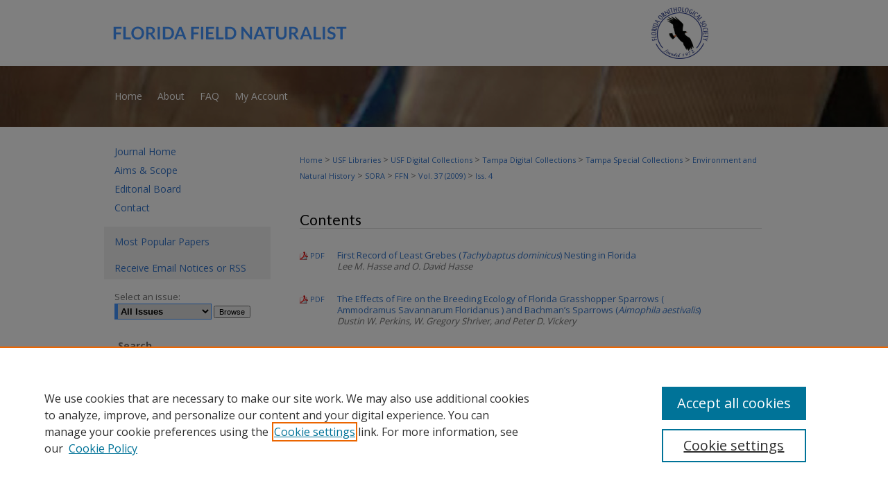

--- FILE ---
content_type: text/html; charset=UTF-8
request_url: https://digitalcommons.usf.edu/ffn/vol37/iss4/
body_size: 6804
content:

<!DOCTYPE html>
<html lang="en">
<head><!-- inj yui3-seed: --><script type='text/javascript' src='//cdnjs.cloudflare.com/ajax/libs/yui/3.6.0/yui/yui-min.js'></script><script type='text/javascript' src='//ajax.googleapis.com/ajax/libs/jquery/1.10.2/jquery.min.js'></script><!-- Adobe Analytics --><script type='text/javascript' src='https://assets.adobedtm.com/4a848ae9611a/d0e96722185b/launch-d525bb0064d8.min.js'></script><script type='text/javascript' src=/assets/nr_browser_production.js></script>

<!-- def.1 -->
<meta charset="utf-8">
<meta name="viewport" content="width=device-width">
<title>
Florida Field Naturalist | Vol 37 | Iss 4
</title>
 



<!-- sh.1 -->
<link rel="stylesheet" href="/ffn/ir-journal-style.css" type="text/css" media="screen">
<link rel="alternate" type="application/rss+xml" title=Newsfeed" href="/ffn/recent.rss">
<link rel="shortcut icon" href="/favicon.ico" type="image/x-icon">
<link type="text/css" rel="stylesheet" href="/assets/floatbox/floatbox.css">
<link rel="stylesheet" href="/ir-print.css" type="text/css" media="print">
<!--[if IE]>
<link rel="stylesheet" href="/ir-ie.css" type="text/css" media="screen">
<![endif]-->

<!-- JS -->
<script type="text/javascript" src="/assets/jsUtilities.js"></script>
<script type="text/javascript" src="/assets/footnoteLinks.js"></script>

<!-- end sh.1 -->




<script type="text/javascript">var pageData = {"page":{"environment":"prod","productName":"bpdg","language":"en","name":"ir_journal:volume:issue","businessUnit":"els:rp:st"},"visitor":{}};</script>

</head>
<body >
<!-- FILE /srv/sequoia/main/data/assets/site/ir_journal/header.pregen -->

	<!-- FILE: /srv/sequoia/main/data/journals/digitalcommons.usf.edu/ffn/assets/header_custom.inc --><!-- FILE: /srv/sequoia/main/data/assets/site/mobile_nav.inc --><!--[if !IE]>-->
<script src="/assets/scripts/dc-mobile/dc-responsive-nav.js"></script>

<header id="mobile-nav" class="nav-down device-fixed-height" style="visibility: hidden;">
  
  
  <nav class="nav-collapse">
    <ul>
      <li class="menu-item active device-fixed-width"><a href="https://digitalcommons.usf.edu" title="Home" data-scroll >Home</a></li>
      <li class="menu-item device-fixed-width"><a href="https://digitalcommons.usf.edu/do/search/advanced/" title="Search" data-scroll ><i class="icon-search"></i> Search</a></li>
      <li class="menu-item device-fixed-width"><a href="https://digitalcommons.usf.edu/communities.html" title="Browse" data-scroll >Browse Collections</a></li>
      <li class="menu-item device-fixed-width"><a href="/cgi/myaccount.cgi?context=" title="My Account" data-scroll >My Account</a></li>
      <li class="menu-item device-fixed-width"><a href="https://digitalcommons.usf.edu/about.html" title="About" data-scroll >About</a></li>
      <li class="menu-item device-fixed-width"><a href="https://network.bepress.com" title="Digital Commons Network" data-scroll ><img width="16" height="16" alt="DC Network" style="vertical-align:top;" src="/assets/md5images/8e240588cf8cd3a028768d4294acd7d3.png"> Digital Commons Network™</a></li>
    </ul>
  </nav>
</header>

<script src="/assets/scripts/dc-mobile/dc-mobile-nav.js"></script>
<!--<![endif]-->
<!-- FILE: /srv/sequoia/main/data/journals/digitalcommons.usf.edu/ffn/assets/header_custom.inc (cont) -->



<div id="ffn">
	<div id="container">
		<a href="#main" class="skiplink" accesskey="2" >Skip to main content</a>

					
			<div id="header">
				<a href="https://digitalcommons.usf.edu/ffn" id="banner_link" title="Florida Field Naturalist" >
					<img id="banner_image" alt="Florida Field Naturalist" width='980' height='95' src="/assets/md5images/4afd121bcb89515205db91d03c108ee1.png">
				</a>	
				
					<a href="https://www.fosbirds.org/index.html" id="logo_link" title="FLORIDA ORNITHOLOGICAL SOCIETY" >
						<img id="logo_image" alt="FLORIDA ORNITHOLOGICAL SOCIETY" width='192' height='95' src="/assets/md5images/f881292a34c21e41aa10892f97ede510.png">
					</a>	
				
			</div>
					
			<div id="navigation">
				<!-- FILE: /srv/sequoia/main/data/assets/site/ir_navigation.inc --><div id="tabs" role="navigation" aria-label="Main"><ul><li id="tabone"><a href="https://digitalcommons.usf.edu" title="Home" ><span>Home</span></a></li><li id="tabtwo"><a href="https://digitalcommons.usf.edu/about.html" title="About" ><span>About</span></a></li><li id="tabthree"><a href="https://digitalcommons.usf.edu/faq.html" title="FAQ" ><span>FAQ</span></a></li><li id="tabfour"><a href="https://digitalcommons.usf.edu/cgi/myaccount.cgi?context=" title="My Account" ><span>My Account</span></a></li></ul></div>


<!-- FILE: /srv/sequoia/main/data/journals/digitalcommons.usf.edu/ffn/assets/header_custom.inc (cont) -->
			</div>
			
			
		<div id="wrapper">
			<div id="content">
				<div id="main" class="text">					
					<!-- FILE: /srv/sequoia/main/data/assets/site/ir_journal/ir_breadcrumb.inc -->
	<ul id="pager">
		<li>&nbsp;</li>
		 
		<li>&nbsp;</li> 
		
	</ul>

<div class="crumbs" role="navigation" aria-label="Breadcrumb">
	<p>
		

		
		
		
			<a href="https://digitalcommons.usf.edu" class="ignore" >Home</a>
		
		
		
		
		
		
		
		
		 <span aria-hidden="true">&gt;</span> 
			<a href="https://digitalcommons.usf.edu/lib" class="ignore" >USF Libraries</a>
		
		
		
		
		
		 <span aria-hidden="true">&gt;</span> 
			<a href="https://digitalcommons.usf.edu/digital_collections" class="ignore" >USF Digital Collections</a>
		
		
		
		
		
		 <span aria-hidden="true">&gt;</span> 
			<a href="https://digitalcommons.usf.edu/tampa_digital_collections" class="ignore" >Tampa Digital Collections</a>
		
		
		
		
		
		 <span aria-hidden="true">&gt;</span> 
			<a href="https://digitalcommons.usf.edu/tampa_spc" class="ignore" >Tampa Special Collections</a>
		
		
		
		
		
		 <span aria-hidden="true">&gt;</span> 
			<a href="https://digitalcommons.usf.edu/environment" class="ignore" >Environment and Natural History</a>
		
		
		
		
		
		 <span aria-hidden="true">&gt;</span> 
			<a href="https://digitalcommons.usf.edu/sora" class="ignore" >SORA</a>
		
		
		
		
		
		 <span aria-hidden="true">&gt;</span> 
			<a href="https://digitalcommons.usf.edu/ffn" class="ignore" >FFN</a>
		
		
		
		 <span aria-hidden="true">&gt;</span> 
			<a href="https://digitalcommons.usf.edu/ffn/vol37" class="ignore" >Vol. 37 (2009)</a>
		
		
		
		
		
		
		 <span aria-hidden="true">&gt;</span> 
			<a href="https://digitalcommons.usf.edu/ffn/vol37/iss4" class="ignore" >Iss. 4</a>
		
		
		
		
		
	</p>
</div>

<div class="clear">&nbsp;</div>
<!-- FILE: /srv/sequoia/main/data/journals/digitalcommons.usf.edu/ffn/assets/header_custom.inc (cont) -->
					
						<!-- FILE: /srv/sequoia/main/data/assets/site/ir_journal/volume/issue/ir_journal_logo.inc -->





 





<!-- FILE: /srv/sequoia/main/data/journals/digitalcommons.usf.edu/ffn/assets/header_custom.inc (cont) -->
					

<!-- FILE: /srv/sequoia/main/data/assets/site/ir_journal/header.pregen (cont) -->
 
<script type="text/javascript" src="/assets/floatbox/floatbox.js"></script>
		<!-- FILE: /srv/sequoia/main/data/assets/site/ir_journal/volume/issue/issue_introduction.inc -->
<!-- FILE: /srv/sequoia/main/data/assets/site/ir_journal/volume/issue/index.html (cont) -->
		<div class="article-list">
			<!-- FILE: /srv/sequoia/main/data/assets/site/ir_journal/volume/issue/issue.inc -->
<h2 id="contents">Contents</h2>
<!-- FILE: /srv/sequoia/main/data/assets/site/can_pick_format.inc --><!-- FILE: /srv/sequoia/main/data/assets/site/ir_download_link.inc -->
<!-- FILE: /srv/sequoia/main/data/assets/site/can_pick_format.inc (cont) -->
<div class="doc">
		<p class="pdf"><a href="https://digitalcommons.usf.edu/cgi/viewcontent.cgi?article=2153&amp;context=ffn" target="_blank" title="Download PDF of First Record of Least Grebes (&lt;i&gt;Tachybaptus dominicus&lt;/i&gt;) Nesting in Florida (873&nbsp;KB)" aria-label="Download PDF of First Record of Least Grebes (&lt;i&gt;Tachybaptus dominicus&lt;/i&gt;) Nesting in Florida (873&nbsp;KB)" >PDF</a></p>
		<p><a href="https://digitalcommons.usf.edu/ffn/vol37/iss4/1" >First Record of Least Grebes (<i>Tachybaptus dominicus</i>) Nesting in Florida</a><br><span class="auth">Lee M. Hasse and O. David Hasse</span></p>
</div>
<!-- FILE: /srv/sequoia/main/data/assets/site/ir_journal/volume/issue/issue.inc (cont) -->
<!-- FILE: /srv/sequoia/main/data/assets/site/can_pick_format.inc --><!-- FILE: /srv/sequoia/main/data/assets/site/ir_download_link.inc -->
<!-- FILE: /srv/sequoia/main/data/assets/site/can_pick_format.inc (cont) -->
<div class="doc">
		<p class="pdf"><a href="https://digitalcommons.usf.edu/cgi/viewcontent.cgi?article=2157&amp;context=ffn" target="_blank" title="Download PDF of The Effects of Fire on the Breeding Ecology of Florida Grasshopper Sparrows ( Ammodramus Savannarum Floridanus ) and Bachman’s Sparrows (&lt;i&gt;Aimophila aestivalis&lt;/i&gt;) (1.0&nbsp;MB)" aria-label="Download PDF of The Effects of Fire on the Breeding Ecology of Florida Grasshopper Sparrows ( Ammodramus Savannarum Floridanus ) and Bachman’s Sparrows (&lt;i&gt;Aimophila aestivalis&lt;/i&gt;) (1.0&nbsp;MB)" >PDF</a></p>
		<p><a href="https://digitalcommons.usf.edu/ffn/vol37/iss4/2" >The Effects of Fire on the Breeding Ecology of Florida Grasshopper Sparrows ( Ammodramus Savannarum Floridanus ) and Bachman’s Sparrows (<i>Aimophila aestivalis</i>)</a><br><span class="auth">Dustin W. Perkins, W. Gregory Shriver, and Peter D. Vickery</span></p>
</div>
<!-- FILE: /srv/sequoia/main/data/assets/site/ir_journal/volume/issue/issue.inc (cont) -->
<!-- FILE: /srv/sequoia/main/data/assets/site/can_pick_format.inc --><!-- FILE: /srv/sequoia/main/data/assets/site/ir_download_link.inc -->
<!-- FILE: /srv/sequoia/main/data/assets/site/can_pick_format.inc (cont) -->
<div class="doc">
		<p class="pdf"><a href="https://digitalcommons.usf.edu/cgi/viewcontent.cgi?article=2161&amp;context=ffn" target="_blank" title="Download PDF of A Recent Capture of a Large American Crocodile (&lt;i&gt;Crocodylus acutus&lt;/i&gt;) in Florida (1.0&nbsp;MB)" aria-label="Download PDF of A Recent Capture of a Large American Crocodile (&lt;i&gt;Crocodylus acutus&lt;/i&gt;) in Florida (1.0&nbsp;MB)" >PDF</a></p>
		<p><a href="https://digitalcommons.usf.edu/ffn/vol37/iss4/3" >A Recent Capture of a Large American Crocodile (<i>Crocodylus acutus</i>) in Florida</a><br><span class="auth">Jeffrey S. Beauchamp, Michael S. Cherkiss, Michael R. Rochford, and Frank J. Mazzotti</span></p>
</div>
<!-- FILE: /srv/sequoia/main/data/assets/site/ir_journal/volume/issue/issue.inc (cont) -->
<h2 id="review">Review</h2>
<!-- FILE: /srv/sequoia/main/data/assets/site/can_pick_format.inc --><!-- FILE: /srv/sequoia/main/data/assets/site/ir_download_link.inc -->
<!-- FILE: /srv/sequoia/main/data/assets/site/can_pick_format.inc (cont) -->
<div class="doc">
		<p class="pdf"><a href="https://digitalcommons.usf.edu/cgi/viewcontent.cgi?article=2164&amp;context=ffn" target="_blank" title="Download PDF of On the Wings of Cranes—larry Walkinshaw’s Life Story by Lowell M. Schake (86&nbsp;KB)" aria-label="Download PDF of On the Wings of Cranes—larry Walkinshaw’s Life Story by Lowell M. Schake (86&nbsp;KB)" >PDF</a></p>
		<p><a href="https://digitalcommons.usf.edu/ffn/vol37/iss4/5" >On the Wings of Cranes—larry Walkinshaw’s Life Story by Lowell M. Schake</a><br><span class="auth">Stephen A. Nesbitt</span></p>
</div>
<!-- FILE: /srv/sequoia/main/data/assets/site/ir_journal/volume/issue/issue.inc (cont) -->
<h2 id="note">Note</h2>
<!-- FILE: /srv/sequoia/main/data/assets/site/can_pick_format.inc --><!-- FILE: /srv/sequoia/main/data/assets/site/ir_download_link.inc -->
<!-- FILE: /srv/sequoia/main/data/assets/site/can_pick_format.inc (cont) -->
<div class="doc">
		<p class="pdf"><a href="https://digitalcommons.usf.edu/cgi/viewcontent.cgi?article=2163&amp;context=ffn" target="_blank" title="Download PDF of Nesting of Sooty Terns (&lt;i&gt;Onychoprion fuscatus&lt;/i&gt;) in the Eastern Panhandle of Florida (528&nbsp;KB)" aria-label="Download PDF of Nesting of Sooty Terns (&lt;i&gt;Onychoprion fuscatus&lt;/i&gt;) in the Eastern Panhandle of Florida (528&nbsp;KB)" >PDF</a></p>
		<p><a href="https://digitalcommons.usf.edu/ffn/vol37/iss4/4" >Nesting of Sooty Terns (<i>Onychoprion fuscatus</i>) in the Eastern Panhandle of Florida</a><br><span class="auth">John Murphy</span></p>
</div>
<!-- FILE: /srv/sequoia/main/data/assets/site/ir_journal/volume/issue/issue.inc (cont) -->
<h2 id="field_observations">Field Observations</h2>
<!-- FILE: /srv/sequoia/main/data/assets/site/can_pick_format.inc --><!-- FILE: /srv/sequoia/main/data/assets/site/ir_download_link.inc -->
<!-- FILE: /srv/sequoia/main/data/assets/site/can_pick_format.inc (cont) -->
<div class="doc">
		<p class="pdf"><a href="https://digitalcommons.usf.edu/cgi/viewcontent.cgi?article=2165&amp;context=ffn" target="_blank" title="Download PDF of Spring Report: March-may 2009 (144&nbsp;KB)" aria-label="Download PDF of Spring Report: March-may 2009 (144&nbsp;KB)" >PDF</a></p>
		<p><a href="https://digitalcommons.usf.edu/ffn/vol37/iss4/6" >Spring Report: March-may 2009</a><br><span class="auth">Bill Pranty</span></p>
</div>
<!-- FILE: /srv/sequoia/main/data/assets/site/ir_journal/volume/issue/issue.inc (cont) -->
<!-- FILE: /srv/sequoia/main/data/assets/site/ir_journal/volume/issue/index.html (cont) -->
		</div>

<!-- FILE /srv/sequoia/main/data/assets/site/ir_journal/footer.pregen -->

	<!-- FILE: /srv/sequoia/main/data/assets/site/ir_journal/footer_custom_7_8.inc -->				</div>

<div class="verticalalign">&nbsp;</div>
<div class="clear">&nbsp;</div>

			</div>

				<div id="sidebar">
					<!-- FILE: /srv/sequoia/main/data/assets/site/ir_journal/ir_journal_sidebar_7_8.inc -->

	<!-- FILE: /srv/sequoia/main/data/assets/site/ir_journal/ir_journal_sidebar_links_7_8.inc --><ul class="sb-custom-journal">
	<li class="sb-home">
		<a href="https://digitalcommons.usf.edu/ffn" title="Florida Field Naturalist" accesskey="1" >
				Journal Home
		</a>
	</li>
		<li class="sb-aims">
			<a href="https://digitalcommons.usf.edu/ffn/aimsandscope.html" >
				Aims & Scope
			</a>
		</li>
		<li class="sb-ed-board">
			<a href="https://digitalcommons.usf.edu/ffn/editorialboard.html" >
				Editorial Board
			</a>
		</li>
		<li class="sb-contact">
			<a href="https://digitalcommons.usf.edu/ffn/contact.html" >
				Contact
			</a>
		</li>
</ul><!-- FILE: /srv/sequoia/main/data/assets/site/ir_journal/ir_journal_sidebar_7_8.inc (cont) -->
		<!-- FILE: /srv/sequoia/main/data/assets/site/urc_badge.inc -->
<!-- FILE: /srv/sequoia/main/data/assets/site/ir_journal/ir_journal_sidebar_7_8.inc (cont) -->
	<!-- FILE: /srv/sequoia/main/data/assets/site/ir_journal/ir_journal_navcontainer_7_8.inc --><div id="navcontainer">
	<ul id="navlist">
			<li class="sb-popular">
				<a href="https://digitalcommons.usf.edu/ffn/topdownloads.html" title="View the top downloaded papers" >
						Most Popular Papers
				</a>
			</li>
			<li class="sb-rss">
				<a href="https://digitalcommons.usf.edu/ffn/announcements.html" title="Receive notifications of new content" >
					Receive Email Notices or RSS
				</a>
			</li>
	</ul>
<!-- FILE: /srv/sequoia/main/data/assets/site/ir_journal/ir_journal_special_issue_7_8.inc -->
<!-- FILE: /srv/sequoia/main/data/assets/site/ir_journal/ir_journal_navcontainer_7_8.inc (cont) -->
</div><!-- FILE: /srv/sequoia/main/data/assets/site/ir_journal/ir_journal_sidebar_7_8.inc (cont) -->
	<!-- FILE: /srv/sequoia/main/data/assets/site/ir_journal/ir_journal_sidebar_search_7_8.inc --><div class="sidebar-search">
	<form method="post" action="https://digitalcommons.usf.edu/cgi/redirect.cgi" id="browse">
		<label for="url">
			Select an issue:
		</label>
			<br>
		<!-- FILE: /srv/sequoia/main/data/assets/site/ir_journal/ir_journal_volume_issue_popup_7_8.inc --><div>
	<span class="border">
								<select name="url" id="url">
							<option value="https://digitalcommons.usf.edu/ffn/all_issues.html">
								All Issues
							</option>
										<option value="https://digitalcommons.usf.edu/ffn/vol53/iss3">
											Vol. 53, 
											Iss. 3
										</option>
										<option value="https://digitalcommons.usf.edu/ffn/vol53/iss2">
											Vol. 53, 
											Iss. 2
										</option>
										<option value="https://digitalcommons.usf.edu/ffn/vol53/iss1">
											Vol. 53, 
											Iss. 1
										</option>
										<option value="https://digitalcommons.usf.edu/ffn/vol52/iss4">
											Vol. 52, 
											Iss. 4
										</option>
										<option value="https://digitalcommons.usf.edu/ffn/vol52/iss3">
											Vol. 52, 
											Iss. 3
										</option>
										<option value="https://digitalcommons.usf.edu/ffn/vol52/iss2">
											Vol. 52, 
											Iss. 2
										</option>
										<option value="https://digitalcommons.usf.edu/ffn/vol52/iss1">
											Vol. 52, 
											Iss. 1
										</option>
										<option value="https://digitalcommons.usf.edu/ffn/vol51/iss4">
											Vol. 51, 
											Iss. 4
										</option>
										<option value="https://digitalcommons.usf.edu/ffn/vol51/iss3">
											Vol. 51, 
											Iss. 3
										</option>
										<option value="https://digitalcommons.usf.edu/ffn/vol51/iss2">
											Vol. 51, 
											Iss. 2
										</option>
										<option value="https://digitalcommons.usf.edu/ffn/vol51/iss1">
											Vol. 51, 
											Iss. 1
										</option>
										<option value="https://digitalcommons.usf.edu/ffn/vol50/iss4">
											Vol. 50, 
											Iss. 4
										</option>
										<option value="https://digitalcommons.usf.edu/ffn/vol50/iss3">
											Vol. 50, 
											Iss. 3
										</option>
										<option value="https://digitalcommons.usf.edu/ffn/vol50/iss2">
											Vol. 50, 
											Iss. 2
										</option>
										<option value="https://digitalcommons.usf.edu/ffn/vol50/iss1">
											Vol. 50, 
											Iss. 1
										</option>
										<option value="https://digitalcommons.usf.edu/ffn/vol49/iss4">
											Vol. 49, 
											Iss. 4
										</option>
										<option value="https://digitalcommons.usf.edu/ffn/vol49/iss3">
											Vol. 49, 
											Iss. 3
										</option>
										<option value="https://digitalcommons.usf.edu/ffn/vol49/iss2">
											Vol. 49, 
											Iss. 2
										</option>
										<option value="https://digitalcommons.usf.edu/ffn/vol49/iss1">
											Vol. 49, 
											Iss. 1
										</option>
										<option value="https://digitalcommons.usf.edu/ffn/vol48/iss4">
											Vol. 48, 
											Iss. 4
										</option>
										<option value="https://digitalcommons.usf.edu/ffn/vol48/iss3">
											Vol. 48, 
											Iss. 3
										</option>
										<option value="https://digitalcommons.usf.edu/ffn/vol48/iss2">
											Vol. 48, 
											Iss. 2
										</option>
										<option value="https://digitalcommons.usf.edu/ffn/vol48/iss1">
											Vol. 48, 
											Iss. 1
										</option>
										<option value="https://digitalcommons.usf.edu/ffn/vol47/iss4">
											Vol. 47, 
											Iss. 4
										</option>
										<option value="https://digitalcommons.usf.edu/ffn/vol47/iss3">
											Vol. 47, 
											Iss. 3
										</option>
										<option value="https://digitalcommons.usf.edu/ffn/vol47/iss2">
											Vol. 47, 
											Iss. 2
										</option>
										<option value="https://digitalcommons.usf.edu/ffn/vol47/iss1">
											Vol. 47, 
											Iss. 1
										</option>
										<option value="https://digitalcommons.usf.edu/ffn/vol46/iss4">
											Vol. 46, 
											Iss. 4
										</option>
										<option value="https://digitalcommons.usf.edu/ffn/vol46/iss3">
											Vol. 46, 
											Iss. 3
										</option>
										<option value="https://digitalcommons.usf.edu/ffn/vol46/iss2">
											Vol. 46, 
											Iss. 2
										</option>
										<option value="https://digitalcommons.usf.edu/ffn/vol46/iss1">
											Vol. 46, 
											Iss. 1
										</option>
										<option value="https://digitalcommons.usf.edu/ffn/vol45/iss4">
											Vol. 45, 
											Iss. 4
										</option>
										<option value="https://digitalcommons.usf.edu/ffn/vol45/iss3">
											Vol. 45, 
											Iss. 3
										</option>
										<option value="https://digitalcommons.usf.edu/ffn/vol45/iss2">
											Vol. 45, 
											Iss. 2
										</option>
										<option value="https://digitalcommons.usf.edu/ffn/vol45/iss1">
											Vol. 45, 
											Iss. 1
										</option>
										<option value="https://digitalcommons.usf.edu/ffn/vol44/iss4">
											Vol. 44, 
											Iss. 4
										</option>
										<option value="https://digitalcommons.usf.edu/ffn/vol44/iss3">
											Vol. 44, 
											Iss. 3
										</option>
										<option value="https://digitalcommons.usf.edu/ffn/vol44/iss2">
											Vol. 44, 
											Iss. 2
										</option>
										<option value="https://digitalcommons.usf.edu/ffn/vol44/iss1">
											Vol. 44, 
											Iss. 1
										</option>
										<option value="https://digitalcommons.usf.edu/ffn/vol43/iss4">
											Vol. 43, 
											Iss. 4
										</option>
										<option value="https://digitalcommons.usf.edu/ffn/vol43/iss3">
											Vol. 43, 
											Iss. 3
										</option>
										<option value="https://digitalcommons.usf.edu/ffn/vol43/iss2">
											Vol. 43, 
											Iss. 2
										</option>
										<option value="https://digitalcommons.usf.edu/ffn/vol43/iss1">
											Vol. 43, 
											Iss. 1
										</option>
										<option value="https://digitalcommons.usf.edu/ffn/vol42/iss4">
											Vol. 42, 
											Iss. 4
										</option>
										<option value="https://digitalcommons.usf.edu/ffn/vol42/iss3">
											Vol. 42, 
											Iss. 3
										</option>
										<option value="https://digitalcommons.usf.edu/ffn/vol42/iss2">
											Vol. 42, 
											Iss. 2
										</option>
										<option value="https://digitalcommons.usf.edu/ffn/vol42/iss1">
											Vol. 42, 
											Iss. 1
										</option>
										<option value="https://digitalcommons.usf.edu/ffn/vol41/iss4">
											Vol. 41, 
											Iss. 4
										</option>
										<option value="https://digitalcommons.usf.edu/ffn/vol41/iss3">
											Vol. 41, 
											Iss. 3
										</option>
										<option value="https://digitalcommons.usf.edu/ffn/vol41/iss2">
											Vol. 41, 
											Iss. 2
										</option>
										<option value="https://digitalcommons.usf.edu/ffn/vol41/iss1">
											Vol. 41, 
											Iss. 1
										</option>
										<option value="https://digitalcommons.usf.edu/ffn/vol40/iss4">
											Vol. 40, 
											Iss. 4
										</option>
										<option value="https://digitalcommons.usf.edu/ffn/vol40/iss3">
											Vol. 40, 
											Iss. 3
										</option>
										<option value="https://digitalcommons.usf.edu/ffn/vol40/iss2">
											Vol. 40, 
											Iss. 2
										</option>
										<option value="https://digitalcommons.usf.edu/ffn/vol40/iss1">
											Vol. 40, 
											Iss. 1
										</option>
										<option value="https://digitalcommons.usf.edu/ffn/vol39/iss4">
											Vol. 39, 
											Iss. 4
										</option>
										<option value="https://digitalcommons.usf.edu/ffn/vol39/iss3">
											Vol. 39, 
											Iss. 3
										</option>
										<option value="https://digitalcommons.usf.edu/ffn/vol39/iss2">
											Vol. 39, 
											Iss. 2
										</option>
										<option value="https://digitalcommons.usf.edu/ffn/vol39/iss1">
											Vol. 39, 
											Iss. 1
										</option>
										<option value="https://digitalcommons.usf.edu/ffn/vol38/iss4">
											Vol. 38, 
											Iss. 4
										</option>
										<option value="https://digitalcommons.usf.edu/ffn/vol38/iss3">
											Vol. 38, 
											Iss. 3
										</option>
										<option value="https://digitalcommons.usf.edu/ffn/vol38/iss2">
											Vol. 38, 
											Iss. 2
										</option>
										<option value="https://digitalcommons.usf.edu/ffn/vol38/iss1">
											Vol. 38, 
											Iss. 1
										</option>
										<option value="https://digitalcommons.usf.edu/ffn/vol37/iss4">
											Vol. 37, 
											Iss. 4
										</option>
										<option value="https://digitalcommons.usf.edu/ffn/vol37/iss3">
											Vol. 37, 
											Iss. 3
										</option>
										<option value="https://digitalcommons.usf.edu/ffn/vol37/iss2">
											Vol. 37, 
											Iss. 2
										</option>
										<option value="https://digitalcommons.usf.edu/ffn/vol37/iss1">
											Vol. 37, 
											Iss. 1
										</option>
										<option value="https://digitalcommons.usf.edu/ffn/vol36/iss4">
											Vol. 36, 
											Iss. 4
										</option>
										<option value="https://digitalcommons.usf.edu/ffn/vol36/iss3">
											Vol. 36, 
											Iss. 3
										</option>
										<option value="https://digitalcommons.usf.edu/ffn/vol36/iss2">
											Vol. 36, 
											Iss. 2
										</option>
										<option value="https://digitalcommons.usf.edu/ffn/vol36/iss1">
											Vol. 36, 
											Iss. 1
										</option>
										<option value="https://digitalcommons.usf.edu/ffn/vol35/iss4">
											Vol. 35, 
											Iss. 4
										</option>
										<option value="https://digitalcommons.usf.edu/ffn/vol35/iss3">
											Vol. 35, 
											Iss. 3
										</option>
										<option value="https://digitalcommons.usf.edu/ffn/vol35/iss2">
											Vol. 35, 
											Iss. 2
										</option>
										<option value="https://digitalcommons.usf.edu/ffn/vol35/iss1">
											Vol. 35, 
											Iss. 1
										</option>
										<option value="https://digitalcommons.usf.edu/ffn/vol34/iss4">
											Vol. 34, 
											Iss. 4
										</option>
										<option value="https://digitalcommons.usf.edu/ffn/vol34/iss3">
											Vol. 34, 
											Iss. 3
										</option>
										<option value="https://digitalcommons.usf.edu/ffn/vol34/iss2">
											Vol. 34, 
											Iss. 2
										</option>
										<option value="https://digitalcommons.usf.edu/ffn/vol34/iss1">
											Vol. 34, 
											Iss. 1
										</option>
										<option value="https://digitalcommons.usf.edu/ffn/vol33/iss4">
											Vol. 33, 
											Iss. 4
										</option>
										<option value="https://digitalcommons.usf.edu/ffn/vol33/iss3">
											Vol. 33, 
											Iss. 3
										</option>
										<option value="https://digitalcommons.usf.edu/ffn/vol33/iss2">
											Vol. 33, 
											Iss. 2
										</option>
										<option value="https://digitalcommons.usf.edu/ffn/vol33/iss1">
											Vol. 33, 
											Iss. 1
										</option>
										<option value="https://digitalcommons.usf.edu/ffn/vol32/iss4">
											Vol. 32, 
											Iss. 4
										</option>
										<option value="https://digitalcommons.usf.edu/ffn/vol32/iss3">
											Vol. 32, 
											Iss. 3
										</option>
										<option value="https://digitalcommons.usf.edu/ffn/vol32/iss2">
											Vol. 32, 
											Iss. 2
										</option>
										<option value="https://digitalcommons.usf.edu/ffn/vol32/iss1">
											Vol. 32, 
											Iss. 1
										</option>
										<option value="https://digitalcommons.usf.edu/ffn/vol31/iss4">
											Vol. 31, 
											Iss. 4
										</option>
										<option value="https://digitalcommons.usf.edu/ffn/vol31/iss3">
											Vol. 31, 
											Iss. 3
										</option>
										<option value="https://digitalcommons.usf.edu/ffn/vol31/iss2">
											Vol. 31, 
											Iss. 2
										</option>
										<option value="https://digitalcommons.usf.edu/ffn/vol31/iss1">
											Vol. 31, 
											Iss. 1
										</option>
										<option value="https://digitalcommons.usf.edu/ffn/vol30/iss4">
											Vol. 30, 
											Iss. 4
										</option>
										<option value="https://digitalcommons.usf.edu/ffn/vol30/iss3">
											Vol. 30, 
											Iss. 3
										</option>
										<option value="https://digitalcommons.usf.edu/ffn/vol30/iss2">
											Vol. 30, 
											Iss. 2
										</option>
										<option value="https://digitalcommons.usf.edu/ffn/vol30/iss1">
											Vol. 30, 
											Iss. 1
										</option>
										<option value="https://digitalcommons.usf.edu/ffn/vol29/iss4">
											Vol. 29, 
											Iss. 4
										</option>
										<option value="https://digitalcommons.usf.edu/ffn/vol29/iss3">
											Vol. 29, 
											Iss. 3
										</option>
										<option value="https://digitalcommons.usf.edu/ffn/vol29/iss2">
											Vol. 29, 
											Iss. 2
										</option>
										<option value="https://digitalcommons.usf.edu/ffn/vol29/iss1">
											Vol. 29, 
											Iss. 1
										</option>
										<option value="https://digitalcommons.usf.edu/ffn/vol28/iss4">
											Vol. 28, 
											Iss. 4
										</option>
										<option value="https://digitalcommons.usf.edu/ffn/vol28/iss3">
											Vol. 28, 
											Iss. 3
										</option>
										<option value="https://digitalcommons.usf.edu/ffn/vol28/iss2">
											Vol. 28, 
											Iss. 2
										</option>
										<option value="https://digitalcommons.usf.edu/ffn/vol28/iss1">
											Vol. 28, 
											Iss. 1
										</option>
										<option value="https://digitalcommons.usf.edu/ffn/vol27/iss4">
											Vol. 27, 
											Iss. 4
										</option>
										<option value="https://digitalcommons.usf.edu/ffn/vol27/iss3">
											Vol. 27, 
											Iss. 3
										</option>
										<option value="https://digitalcommons.usf.edu/ffn/vol27/iss2">
											Vol. 27, 
											Iss. 2
										</option>
										<option value="https://digitalcommons.usf.edu/ffn/vol27/iss1">
											Vol. 27, 
											Iss. 1
										</option>
										<option value="https://digitalcommons.usf.edu/ffn/vol26/iss4">
											Vol. 26, 
											Iss. 4
										</option>
										<option value="https://digitalcommons.usf.edu/ffn/vol26/iss3">
											Vol. 26, 
											Iss. 3
										</option>
										<option value="https://digitalcommons.usf.edu/ffn/vol26/iss2">
											Vol. 26, 
											Iss. 2
										</option>
										<option value="https://digitalcommons.usf.edu/ffn/vol26/iss1">
											Vol. 26, 
											Iss. 1
										</option>
										<option value="https://digitalcommons.usf.edu/ffn/vol25/iss4">
											Vol. 25, 
											Iss. 4
										</option>
										<option value="https://digitalcommons.usf.edu/ffn/vol25/iss3">
											Vol. 25, 
											Iss. 3
										</option>
										<option value="https://digitalcommons.usf.edu/ffn/vol25/iss2">
											Vol. 25, 
											Iss. 2
										</option>
										<option value="https://digitalcommons.usf.edu/ffn/vol25/iss1">
											Vol. 25, 
											Iss. 1
										</option>
										<option value="https://digitalcommons.usf.edu/ffn/vol24/iss4">
											Vol. 24, 
											Iss. 4
										</option>
										<option value="https://digitalcommons.usf.edu/ffn/vol24/iss3">
											Vol. 24, 
											Iss. 3
										</option>
										<option value="https://digitalcommons.usf.edu/ffn/vol24/iss2">
											Vol. 24, 
											Iss. 2
										</option>
										<option value="https://digitalcommons.usf.edu/ffn/vol24/iss1">
											Vol. 24, 
											Iss. 1
										</option>
										<option value="https://digitalcommons.usf.edu/ffn/vol23/iss4">
											Vol. 23, 
											Iss. 4
										</option>
										<option value="https://digitalcommons.usf.edu/ffn/vol23/iss3">
											Vol. 23, 
											Iss. 3
										</option>
										<option value="https://digitalcommons.usf.edu/ffn/vol23/iss2">
											Vol. 23, 
											Iss. 2
										</option>
										<option value="https://digitalcommons.usf.edu/ffn/vol23/iss1">
											Vol. 23, 
											Iss. 1
										</option>
										<option value="https://digitalcommons.usf.edu/ffn/vol22/iss4">
											Vol. 22, 
											Iss. 4
										</option>
										<option value="https://digitalcommons.usf.edu/ffn/vol22/iss3">
											Vol. 22, 
											Iss. 3
										</option>
										<option value="https://digitalcommons.usf.edu/ffn/vol22/iss2">
											Vol. 22, 
											Iss. 2
										</option>
										<option value="https://digitalcommons.usf.edu/ffn/vol22/iss1">
											Vol. 22, 
											Iss. 1
										</option>
										<option value="https://digitalcommons.usf.edu/ffn/vol21/iss4">
											Vol. 21, 
											Iss. 4
										</option>
										<option value="https://digitalcommons.usf.edu/ffn/vol21/iss3">
											Vol. 21, 
											Iss. 3
										</option>
										<option value="https://digitalcommons.usf.edu/ffn/vol21/iss2">
											Vol. 21, 
											Iss. 2
										</option>
										<option value="https://digitalcommons.usf.edu/ffn/vol21/iss1">
											Vol. 21, 
											Iss. 1
										</option>
										<option value="https://digitalcommons.usf.edu/ffn/vol20/iss4">
											Vol. 20, 
											Iss. 4
										</option>
										<option value="https://digitalcommons.usf.edu/ffn/vol20/iss3">
											Vol. 20, 
											Iss. 3
										</option>
										<option value="https://digitalcommons.usf.edu/ffn/vol20/iss2">
											Vol. 20, 
											Iss. 2
										</option>
										<option value="https://digitalcommons.usf.edu/ffn/vol20/iss1">
											Vol. 20, 
											Iss. 1
										</option>
										<option value="https://digitalcommons.usf.edu/ffn/vol19/iss4">
											Vol. 19, 
											Iss. 4
										</option>
										<option value="https://digitalcommons.usf.edu/ffn/vol19/iss3">
											Vol. 19, 
											Iss. 3
										</option>
										<option value="https://digitalcommons.usf.edu/ffn/vol19/iss2">
											Vol. 19, 
											Iss. 2
										</option>
										<option value="https://digitalcommons.usf.edu/ffn/vol19/iss1">
											Vol. 19, 
											Iss. 1
										</option>
										<option value="https://digitalcommons.usf.edu/ffn/vol18/iss4">
											Vol. 18, 
											Iss. 4
										</option>
										<option value="https://digitalcommons.usf.edu/ffn/vol18/iss3">
											Vol. 18, 
											Iss. 3
										</option>
										<option value="https://digitalcommons.usf.edu/ffn/vol18/iss2">
											Vol. 18, 
											Iss. 2
										</option>
										<option value="https://digitalcommons.usf.edu/ffn/vol18/iss1">
											Vol. 18, 
											Iss. 1
										</option>
										<option value="https://digitalcommons.usf.edu/ffn/vol17/iss4">
											Vol. 17, 
											Iss. 4
										</option>
										<option value="https://digitalcommons.usf.edu/ffn/vol17/iss3">
											Vol. 17, 
											Iss. 3
										</option>
										<option value="https://digitalcommons.usf.edu/ffn/vol17/iss2">
											Vol. 17, 
											Iss. 2
										</option>
										<option value="https://digitalcommons.usf.edu/ffn/vol17/iss1">
											Vol. 17, 
											Iss. 1
										</option>
										<option value="https://digitalcommons.usf.edu/ffn/vol16/iss4">
											Vol. 16, 
											Iss. 4
										</option>
										<option value="https://digitalcommons.usf.edu/ffn/vol16/iss3">
											Vol. 16, 
											Iss. 3
										</option>
										<option value="https://digitalcommons.usf.edu/ffn/vol16/iss2">
											Vol. 16, 
											Iss. 2
										</option>
										<option value="https://digitalcommons.usf.edu/ffn/vol16/iss1">
											Vol. 16, 
											Iss. 1
										</option>
										<option value="https://digitalcommons.usf.edu/ffn/vol15/iss4">
											Vol. 15, 
											Iss. 4
										</option>
										<option value="https://digitalcommons.usf.edu/ffn/vol15/iss3">
											Vol. 15, 
											Iss. 3
										</option>
										<option value="https://digitalcommons.usf.edu/ffn/vol15/iss2">
											Vol. 15, 
											Iss. 2
										</option>
										<option value="https://digitalcommons.usf.edu/ffn/vol15/iss1">
											Vol. 15, 
											Iss. 1
										</option>
										<option value="https://digitalcommons.usf.edu/ffn/vol14/iss4">
											Vol. 14, 
											Iss. 4
										</option>
										<option value="https://digitalcommons.usf.edu/ffn/vol14/iss3">
											Vol. 14, 
											Iss. 3
										</option>
										<option value="https://digitalcommons.usf.edu/ffn/vol14/iss2">
											Vol. 14, 
											Iss. 2
										</option>
										<option value="https://digitalcommons.usf.edu/ffn/vol14/iss1">
											Vol. 14, 
											Iss. 1
										</option>
										<option value="https://digitalcommons.usf.edu/ffn/vol13/iss4">
											Vol. 13, 
											Iss. 4
										</option>
										<option value="https://digitalcommons.usf.edu/ffn/vol13/iss3">
											Vol. 13, 
											Iss. 3
										</option>
										<option value="https://digitalcommons.usf.edu/ffn/vol13/iss2">
											Vol. 13, 
											Iss. 2
										</option>
										<option value="https://digitalcommons.usf.edu/ffn/vol13/iss1">
											Vol. 13, 
											Iss. 1
										</option>
										<option value="https://digitalcommons.usf.edu/ffn/vol12/iss4">
											Vol. 12, 
											Iss. 4
										</option>
										<option value="https://digitalcommons.usf.edu/ffn/vol12/iss3">
											Vol. 12, 
											Iss. 3
										</option>
										<option value="https://digitalcommons.usf.edu/ffn/vol12/iss2">
											Vol. 12, 
											Iss. 2
										</option>
										<option value="https://digitalcommons.usf.edu/ffn/vol12/iss1">
											Vol. 12, 
											Iss. 1
										</option>
										<option value="https://digitalcommons.usf.edu/ffn/vol11/iss4">
											Vol. 11, 
											Iss. 4
										</option>
										<option value="https://digitalcommons.usf.edu/ffn/vol11/iss3">
											Vol. 11, 
											Iss. 3
										</option>
										<option value="https://digitalcommons.usf.edu/ffn/vol11/iss2">
											Vol. 11, 
											Iss. 2
										</option>
										<option value="https://digitalcommons.usf.edu/ffn/vol11/iss1">
											Vol. 11, 
											Iss. 1
										</option>
										<option value="https://digitalcommons.usf.edu/ffn/vol10/iss4">
											Vol. 10, 
											Iss. 4
										</option>
										<option value="https://digitalcommons.usf.edu/ffn/vol10/iss3">
											Vol. 10, 
											Iss. 3
										</option>
										<option value="https://digitalcommons.usf.edu/ffn/vol10/iss2">
											Vol. 10, 
											Iss. 2
										</option>
										<option value="https://digitalcommons.usf.edu/ffn/vol10/iss1">
											Vol. 10, 
											Iss. 1
										</option>
										<option value="https://digitalcommons.usf.edu/ffn/vol9/iss4">
											Vol. 9, 
											Iss. 4
										</option>
										<option value="https://digitalcommons.usf.edu/ffn/vol9/iss3">
											Vol. 9, 
											Iss. 3
										</option>
										<option value="https://digitalcommons.usf.edu/ffn/vol9/iss2">
											Vol. 9, 
											Iss. 2
										</option>
										<option value="https://digitalcommons.usf.edu/ffn/vol9/iss1">
											Vol. 9, 
											Iss. 1
										</option>
										<option value="https://digitalcommons.usf.edu/ffn/vol8/iss2">
											Vol. 8, 
											Iss. 2
										</option>
										<option value="https://digitalcommons.usf.edu/ffn/vol8/iss1">
											Vol. 8, 
											Iss. 1
										</option>
										<option value="https://digitalcommons.usf.edu/ffn/vol7/iss2">
											Vol. 7, 
											Iss. 2
										</option>
										<option value="https://digitalcommons.usf.edu/ffn/vol7/iss1">
											Vol. 7, 
											Iss. 1
										</option>
										<option value="https://digitalcommons.usf.edu/ffn/vol6/iss2">
											Vol. 6, 
											Iss. 2
										</option>
										<option value="https://digitalcommons.usf.edu/ffn/vol6/iss1">
											Vol. 6, 
											Iss. 1
										</option>
										<option value="https://digitalcommons.usf.edu/ffn/vol5/iss2">
											Vol. 5, 
											Iss. 2
										</option>
										<option value="https://digitalcommons.usf.edu/ffn/vol5/iss1">
											Vol. 5, 
											Iss. 1
										</option>
										<option value="https://digitalcommons.usf.edu/ffn/vol4/iss2">
											Vol. 4, 
											Iss. 2
										</option>
										<option value="https://digitalcommons.usf.edu/ffn/vol4/iss1">
											Vol. 4, 
											Iss. 1
										</option>
										<option value="https://digitalcommons.usf.edu/ffn/vol3/iss2">
											Vol. 3, 
											Iss. 2
										</option>
										<option value="https://digitalcommons.usf.edu/ffn/vol3/iss1">
											Vol. 3, 
											Iss. 1
										</option>
										<option value="https://digitalcommons.usf.edu/ffn/vol2/iss2">
											Vol. 2, 
											Iss. 2
										</option>
										<option value="https://digitalcommons.usf.edu/ffn/vol2/iss1">
											Vol. 2, 
											Iss. 1
										</option>
										<option value="https://digitalcommons.usf.edu/ffn/vol1/iss2">
											Vol. 1, 
											Iss. 2
										</option>
										<option value="https://digitalcommons.usf.edu/ffn/vol1/iss1">
											Vol. 1, 
											Iss. 1
										</option>
						</select>
		<input type="submit" value="Browse" class="searchbutton" style="font-size:11px;">
	</span>
</div>
<!-- FILE: /srv/sequoia/main/data/assets/site/ir_journal/ir_journal_sidebar_search_7_8.inc (cont) -->
			<div style="clear:left;">&nbsp;</div>
	</form>
	<!-- FILE: /srv/sequoia/main/data/assets/site/ir_sidebar_search_7_8.inc --><h2>Search</h2>
<form method='get' action='https://digitalcommons.usf.edu/do/search/' id="sidebar-search">
	<label for="search" accesskey="4">
		Enter search terms:
	</label>
		<div>
			<span class="border">
				<input type="text" name='q' class="search" id="search">
			</span> 
			<input type="submit" value="Search" class="searchbutton" style="font-size:11px;">
		</div>
	<label for="context">
		Select context to search:
	</label> 
		<div>
			<span class="border">
				<select name="fq" id="context">
						<option value='virtual_ancestor_link:"https://digitalcommons.usf.edu/ffn"'>in this journal</option>
					<option value='virtual_ancestor_link:"https://digitalcommons.usf.edu"'>in this repository</option>
					<option value='virtual_ancestor_link:"http:/"'>across all repositories</option>
				</select>
			</span>
		</div>
</form>
<p class="advanced">
		<a href="https://digitalcommons.usf.edu/do/search/advanced/?fq=virtual_ancestor_link:%22https://digitalcommons.usf.edu/ffn%22" >
			Advanced Search
		</a>
</p>
<!-- FILE: /srv/sequoia/main/data/assets/site/ir_journal/ir_journal_sidebar_search_7_8.inc (cont) -->
</div>
<!-- FILE: /srv/sequoia/main/data/assets/site/ir_journal/ir_journal_sidebar_7_8.inc (cont) -->
	<!-- FILE: /srv/sequoia/main/data/assets/site/ir_journal/ir_journal_issn_7_8.inc --><!-- FILE: /srv/sequoia/main/data/assets/site/ir_journal/ir_journal_sidebar_7_8.inc (cont) -->
	<!-- FILE: /srv/sequoia/main/data/assets/site/ir_journal/ir_journal_custom_lower_7_8.inc --><!-- FILE: /srv/sequoia/main/data/assets/site/ir_journal/ir_journal_sidebar_7_8.inc (cont) -->
	<!-- FILE: /srv/sequoia/main/data/assets/site/ir_journal/ir_custom_sidebar_images.inc --><!-- FILE: /srv/sequoia/main/data/assets/site/ir_journal/ir_journal_sidebar_7_8.inc (cont) -->
	<!-- FILE: /srv/sequoia/main/data/assets/site/ir_sidebar_geolocate.inc --><!-- FILE: /srv/sequoia/main/data/assets/site/ir_geolocate_enabled_and_displayed.inc -->
<!-- FILE: /srv/sequoia/main/data/assets/site/ir_sidebar_geolocate.inc (cont) -->
<!-- FILE: /srv/sequoia/main/data/assets/site/ir_journal/ir_journal_sidebar_7_8.inc (cont) -->
	<!-- FILE: /srv/sequoia/main/data/assets/site/ir_journal/ir_journal_custom_lowest_7_8.inc --><!-- FILE: /srv/sequoia/main/data/assets/site/ir_journal/ir_journal_sidebar_7_8.inc (cont) -->

<!-- FILE: /srv/sequoia/main/data/assets/site/ir_journal/footer_custom_7_8.inc (cont) -->
						<div class="verticalalign">&nbsp;</div>
				</div>

		</div>

			<!-- FILE: /srv/sequoia/main/data/digitalcommons.usf.edu/assets/ir_journal/ir_journal_footer_content.inc --><div id="footer">
	<!-- FILE: /srv/sequoia/main/data/assets/site/ir_bepress_logo.inc --><div id="bepress">

<a href="https://www.elsevier.com/solutions/digital-commons" title="Elsevier - Digital Commons" >
	<em>Elsevier - Digital Commons</em>
</a>

</div>
<!-- FILE: /srv/sequoia/main/data/digitalcommons.usf.edu/assets/ir_journal/ir_journal_footer_content.inc (cont) -->
		<p>
			<a href="https://digitalcommons.usf.edu" title="Home page" accesskey="1" >Scholar Commons
			</a> | 
			<a href="https://digitalcommons.usf.edu/about.html" title="About" >About This IR
			</a> | 
			<a href="https://digitalcommons.usf.edu/faq.html" title="FAQ" >FAQ
			</a> | 
			<a href="/cgi/myaccount.cgi?context=" title="My Account Page" accesskey="3" >My Account
			</a> | 
			<a href="https://digitalcommons.usf.edu/accessibility.html" title="Accessibility Statement" accesskey="0" >Accessibility Statement
			</a>
		</p>
		<p>
    			<a class="secondary-link" href="http://www.bepress.com/privacy.html" title="Privacy Policy" >
                                        Privacy
    			</a>
    			<a class="secondary-link" href="http://www.bepress.com/copyright_infringement.html" title="Copyright Policy" >
                                        Copyright
    			</a>	
		</p> 
</div>
<!-- FILE: /srv/sequoia/main/data/assets/site/ir_journal/footer_custom_7_8.inc (cont) -->

	</div>
</div>


<!-- FILE: /srv/sequoia/main/data/digitalcommons.usf.edu/assets/ir_analytics.inc --><script>

  (function(i,s,o,g,r,a,m){i['GoogleAnalyticsObject']=r;i[r]=i[r]||function(){
  (i[r].q=i[r].q||[]).push(arguments)},i[r].l=1*new Date();a=s.createElement(o),
  m=s.getElementsByTagName(o)[0];a.async=1;a.src=g;m.parentNode.insertBefore(a,m)
  })(window,document,'script','//www.google-analytics.com/analytics.js','ga');

  ga('create', 'UA-12432167-38', 'auto');
  ga('create', 'UA-36450943-1', 'auto', {'name': 'newTracker'});  // Admin tracker.

  ga('send', 'pageview');
  ga('newTracker.send', 'pageview'); // Send page view for admin tracker.

</script>
  
  <!-- FILE: /srv/sequoia/main/data/assets/site/ir_journal/footer_custom_7_8.inc (cont) -->

<!-- FILE: /srv/sequoia/main/data/assets/site/ir_journal/footer.pregen (cont) -->
<script type='text/javascript' src='/assets/scripts/bpbootstrap-20160726.pack.js'></script><script type='text/javascript'>BPBootstrap.init({appendCookie:''})</script></body></html>


--- FILE ---
content_type: text/css
request_url: https://digitalcommons.usf.edu/ffn/ir-local.css
body_size: 2970
content:
/* -----------------------------------------------
Journal local stylesheet.
Author:   Jami Wardlow
Version: May 2023
PLEASE SAVE THIS FILE LOCALLY!
----------------------------------------------- */

/* ---------------- Meta Elements ---------------- */

@import url('https://fonts.googleapis.com/css2?family=Lato&family=Open+Sans:wght@400;700&display=swap');

	/* --- Meta styles and background --- */

body {
	font: normal 13px/1.5 'Open Sans', sans-serif;  /* should be medium except when fitting into a fixed container */
	color: #717171;
	background: #fff url(../assets/md5images/0dfd4c72aca05c4c5b74256ee81b80a5.jpg) no-repeat center top;
}

#ffn { background: url(../assets/md5images/a0cc5af280846f6f35eea87cdab1ba58.gif) repeat-x left bottom; }

/* ---------------- Header ---------------- */

#ffn #header {
	position: relative;  /* needed for logo positioning */
	height: auto !important; /* !important overrides mbl styling */
}

#ffn #banner_image {
	display: block;
	width: 980px !important;
	height: auto !important;  /* avoids warping improperly sized header image / SUP-19994 */
}

	/* --- Logo --- */

#ffn #logo_image {
	position: absolute !important; /* !important overrides mbl styling */
	top: 0;
	right: 0;
	width: 19.5918367346939% !important;  /* 192 / 980 */
	height: auto !important; /* !important avoids DC assigning incorrect height to logo image */
}

#ffn #header a#banner_link:focus img,
#ffn #header a#logo_link:focus img {
    outline: 2px dotted #3575ca;
}

/* ---------------- Navigation ---------------- */

#ffn #navigation  { background: transparent; }

#ffn #navigation,
#ffn #navigation #tabs {
	height: 88px;
	/* overflow: hidden; have seen issues with tabs extending below nav container */
	white-space: nowrap;
}

#ffn #navigation #tabs,
#ffn #navigation #tabs ul,
#ffn #navigation #tabs ul li {
	padding: 0;
	margin: 0;
}

#ffn #navigation #tabs,
#ffn #navigation #tabs ul {
	display: flex;
	justify-content: flex-start;
	width: 100%;
}

#ffn #navigation #tabs a {
	font: normal 14px 'Open Sans', sans-serif;
	display: block;
	line-height: 88px;
	color: #fff;
	background-color: transparent;
	padding: 0 11px;
	margin: 0;
	border: 0;
}

#ffn #navigation #tabs a:hover,
#ffn #navigation #tabs a:active,
#ffn #navigation #tabs a:focus {
	text-decoration: underline;
}

#ffn #navigation #tabs a span { font-size: 14px; }	/* nav tab font size (default: 12px). Using font shorthand style specification causes display issue with My Account pages */

#ffn #navigation #tabs li:last-child a { padding-right: 25px; }   /* hidden but expands to fit 240px #tabs for IE + FF */

#ffn #navigation #tabs li:first-child a { padding-left: 15px; }


/* ---------------- Sidebar ---------------- */

#ffn #sidebar { padding-top: 16px; }

#ffn #sidebar a:link,
#ffn #sidebar a:visited {
	font: normal 14px 'Open Sans', sans-serif;
	color: #3575ca;
	text-decoration: none;
}

#ffn #sidebar a:hover,
#ffn #sidebar a:active,
#ffn #sidebar a:focus {
	color: #000;
	text-decoration: underline;
}

	/* --- Highlighted sidebar links --- */

#ffn #sidebar ul#navlist,
#ffn #sidebar ul#navlist li:first-child a {
	border-top: none; /* border added by ir-custom.css by default */
}

#ffn #sidebar ul#navlist li a {
	color: #3575ca;
	transition: background 0.3s ease;
	font-weight: normal;
	background-color: #f2f2f2;
	border-bottom: none;
}

#ffn #sidebar ul#navlist li a:active,
#ffn #sidebar ul#navlist li a:hover,
#ffn #sidebar ul#navlist li a:focus {
	color: #3575ca;
	background-color: #fff;
}

	/* --- Sidebar text --- */

#ffn #sidebar .sidebar-search label,
#ffn .sidebar-search h2,
#ffn #sidebar #issn p {
	color: #717171; /* Search, "Enter search terms," ISSN" */
	border: 0;
}

#ffn .sidebar-search h2 { 
	font: bold 14px 'Open Sans', sans-serif;
	text-indent: 20px;
	background: transparent;
}

#ffn #sidebar #browse,
#ffn #sidebar #sidebar-search { padding-left: 15px; } /* aligning sidebar search with rest of sidebar */

#ffn #sidebar p.advanced + div { display: none; }

.searchbutton { cursor: pointer; } /* best practice, should move to ir-layout.css */

#ffn #sidebar a:focus img { outline: 2px dotted #3575ca; }

/* ---------------- Main Content ---------------- */

#ffn #content { 
	min-height: calc(100vh - 261px); /* sticky footer: calculates 100% viewport height - (total heights of header, navigation and footer) */
	background-color: #fff;
}

#sub { margin-top: 22px; }

	/* --- Breadcrumbs --- */

#ffn #main.text div.crumbs p { margin-bottom: 0; }

#ffn #main.text div.crumbs a {
	text-decoration: none;
	color: #3575ca;
}

#ffn #main.text div.crumbs a:hover,
#ffn #main.text div.crumbs a:active,
#ffn #main.text div.crumbs a:focus {
	text-decoration: underline;
	color: #000;
}

	/* --- Headers --- */

#ffn #main.text .article-list h1,    /* Current Issue - without cover art */
#alpha h1, #series-home h1 {   /* Journals with cover art */
	font: normal 22px 'Lato', sans-serif; /* Current Issue */
}

#ffn .article-list h2,   /* Article, or other doctype */
#coverart #alpha .article-list h2 {   /* Journals with cover art */
	font: normal 21px 'Lato', sans-serif;
	background: transparent;   /* removes background and adds a line under doctype header */
	border-bottom: 1px solid #ddd;
	padding-bottom: 0;
	margin-bottom: 25px;
}

#ffn #masthead caption,
#ffn #masthead h2.masthead {
	font: normal 21px 'Lato', sans-serif;
	color: #000;
	text-align: left;
	padding: 15px 0;
}

	/* --- Links --- */

#ffn #main.text a:link,
#ffn #main.text a:visited {
	text-decoration: underline;
	color: #3575ca;
}

#ffn #main.text a:hover,
#ffn #main.text a:active,
#ffn #main.text a:focus {
	color: #000;
	text-decoration: underline;
}

#ffn #main.text .article-list a:link,
#ffn #main.text .article-list a:visited {
	text-decoration: none;
}

#ffn #main.text .article-list a:hover,
#ffn #main.text .article-list a:active,
#ffn #main.text .article-list a:focus {
	color: #000;
	text-decoration: underline;
}

	/* --- PDF icons and article lists --- */

#ffn #main.text div.doc { margin: 0 0 15px; }

/* testing replacing the below with what follows: 
#ffn #main.text div.article-list .pdf { width: auto; } */

#ffn div.article-list .pdf,
#ffn div.article-list .native,
#ffn div.article-list .external,
#ffn div.article-list .none .openurl,
#ffn div.article-list .none,
#ffn div.article-list .metadata-only {
 width: auto;
}

#coverart #alpha .article-list p { margin-left: 48px; }

#ffn #main.text div.article-list .pdf a { text-decoration: none; } /* removes extra underline on PDF icon */

	/* --- Editors and Cover art --- */

#coverart #beta { float: right; }

		/* Cover art */

#ffn #coverart #beta .coverart-box h4 {
    font: normal 18px 'Lato', sans-serif; /* default is 18px */
    color: #000;
    text-align: left;
    text-transform: none;
    border-bottom: 1px solid #ddd;
}

#ffn #coverart #beta .coverart-box {
	font: normal 12px 'Open Sans', sans-serif;
	border: 0;
}

#ffn #coverart #beta #coverart-box-container { border: 0; }

/* this rule aligns cover art with other content, but sometimes breaks the layout, idk, seems fine i guess
#coverart #beta	{ width: auto; } */

#ffn #coverart #beta dl  { margin-left: 0; }

#ffn #coverart #beta #coverart-editors dt {
	font-size: 12px;
	padding-top: 10px;
}

		/* Cover art disabled (not needed usually) */

#ffn #masthead h2.masthead { font: 400 21px 'Lato', sans-serif; }

#ffn #masthead tr th {  }

#ffn #masthead tr td {  }

/* ---------------- Footer ---------------- */

#ffn #footer,
#ffn #footer #bepress a {
	height: 78px;
	background-color: #29415f;
}

#bepress a:focus { outline: 2px dotted #3575ca; }

#ffn #footer p,
#ffn #footer p a  {
	font: normal 13px/2 'Open Sans', sans-serif;
	color: #dedede;
	text-decoration: none;
}

/* #footer p:first-of-type { padding-top: 25px; } */

#ffn #footer p a:hover,
#ffn #footer p a:active,
#ffn #footer p a:focus {
	text-decoration: underline;
}

/* ---------------- Miscellaneous fixes ---------------- */

	/* --- Advanced Search --- */

/*.legacy #ffn #wrapper { background-image: none; } (not needed?)

	/* Remove gap under search pages for full-width footer */

.legacy #ffn #wrapper:after { content: none; }

/* ---------------- Mobile ---------------- */

.mbl #ffn #header,
.mbl #ffn #header a#banner_link img,
.mbl #ffn #navigation {
	width: 100% !important;
}

.mbl #ffn #header #logo_image {
	position: absolute !important; /* !important overrides mbl styling */
	top: 0;
	right: 0;
	width: 19.5918367346939% !important;  /* 192 / 980 */
	height: auto !important; /* !important avoids DC assigning incorrect height to logo image */
}

	/* fixes invisible space above header */

header#mobile-nav { 
    font-size: 0;
    line-height: 0;
}

  /* --- Standardizing padding for navlist links --- */

.mbl #ffn #sidebar ul#navlist li a { padding: 6px 0px; }

.mbl #ffn #sidebar ul#navlist li { padding: 0px; }

--- FILE ---
content_type: text/css; charset=utf-8
request_url: https://cdnjs.cloudflare.com/ajax/libs/yui/3.6.0/widget-base/assets/skins/sam/widget-base.css
body_size: -539
content:
.yui3-widget-hidden{display:none}.yui3-widget-content{overflow:hidden}.yui3-widget-content-expanded{-moz-box-sizing:border-box;-webkit-box-sizing:border-box;-ms-box-sizing:border-box;box-sizing:border-box;height:100%}.yui3-widget-tmp-forcesize{overflow:hidden!important}#yui3-css-stamp.skin-sam-widget-base{display:none}
